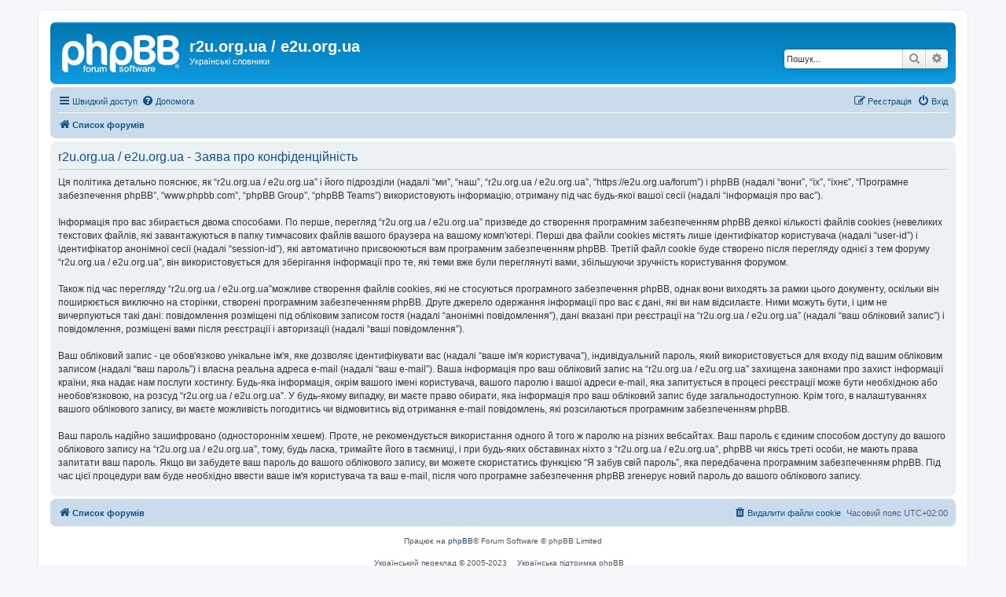

--- FILE ---
content_type: text/html; charset=UTF-8
request_url: https://e2u.org.ua/forum/ucp.php?mode=privacy&sid=3d3f4714f63468fcddb16d33b3d2c702
body_size: 15529
content:
<!DOCTYPE html>
<html dir="ltr" lang="uk">
<head>
<meta charset="utf-8" />
<meta http-equiv="X-UA-Compatible" content="IE=edge">
<meta name="viewport" content="width=device-width, initial-scale=1" />

<title>r2u.org.ua / e2u.org.ua - Панель керування - Заява про конфіденційність</title>



<!--
	phpBB style name: prosilver
	Based on style:   prosilver (this is the default phpBB3 style)
	Original author:  Tom Beddard ( http://www.subBlue.com/ )
	Modified by:
-->

<link href="./assets/css/font-awesome.min.css?assets_version=67" rel="stylesheet">
<link href="./styles/prosilver/theme/stylesheet.css?assets_version=67" rel="stylesheet">
<link href="./styles/prosilver/theme/uk/stylesheet.css?assets_version=67" rel="stylesheet">




<!--[if lte IE 9]>
	<link href="./styles/prosilver/theme/tweaks.css?assets_version=67" rel="stylesheet">
<![endif]-->





</head>
<body id="phpbb" class="nojs notouch section-ucp ltr ">


<div id="wrap" class="wrap">
	<a id="top" class="top-anchor" accesskey="t"></a>
	<div id="page-header">
		<div class="headerbar" role="banner">
					<div class="inner">

			<div id="site-description" class="site-description">
		<a id="logo" class="logo" href="./index.php?sid=63042ee8c800f439304fe35dd2b0fb77" title="Список форумів">
					<span class="site_logo"></span>
				</a>
				<h1>r2u.org.ua / e2u.org.ua</h1>
				<p>Українські словники</p>
				<p class="skiplink"><a href="#start_here">Пропустити</a></p>
			</div>

									<div id="search-box" class="search-box search-header" role="search">
				<form action="./search.php?sid=63042ee8c800f439304fe35dd2b0fb77" method="get" id="search">
				<fieldset>
					<input name="keywords" id="keywords" type="search" maxlength="128" title="Пошук за ключовими словами" class="inputbox search tiny" size="20" value="" placeholder="Пошук..." />
					<button class="button button-search" type="submit" title="Пошук">
						<i class="icon fa-search fa-fw" aria-hidden="true"></i><span class="sr-only">Пошук</span>
					</button>
					<a href="./search.php?sid=63042ee8c800f439304fe35dd2b0fb77" class="button button-search-end" title="Розширений пошук">
						<i class="icon fa-cog fa-fw" aria-hidden="true"></i><span class="sr-only">Розширений пошук</span>
					</a>
					<input type="hidden" name="sid" value="63042ee8c800f439304fe35dd2b0fb77" />

				</fieldset>
				</form>
			</div>
						
			</div>
					</div>
				<div class="navbar" role="navigation">
	<div class="inner">

	<ul id="nav-main" class="nav-main linklist" role="menubar">

		<li id="quick-links" class="quick-links dropdown-container responsive-menu" data-skip-responsive="true">
			<a href="#" class="dropdown-trigger">
				<i class="icon fa-bars fa-fw" aria-hidden="true"></i><span>Швидкий доступ</span>
			</a>
			<div class="dropdown">
				<div class="pointer"><div class="pointer-inner"></div></div>
				<ul class="dropdown-contents" role="menu">
					
											<li class="separator"></li>
																									<li>
								<a href="./search.php?search_id=unanswered&amp;sid=63042ee8c800f439304fe35dd2b0fb77" role="menuitem">
									<i class="icon fa-file-o fa-fw icon-gray" aria-hidden="true"></i><span>Теми без відповідей</span>
								</a>
							</li>
							<li>
								<a href="./search.php?search_id=active_topics&amp;sid=63042ee8c800f439304fe35dd2b0fb77" role="menuitem">
									<i class="icon fa-file-o fa-fw icon-blue" aria-hidden="true"></i><span>Активні теми</span>
								</a>
							</li>
							<li class="separator"></li>
							<li>
								<a href="./search.php?sid=63042ee8c800f439304fe35dd2b0fb77" role="menuitem">
									<i class="icon fa-search fa-fw" aria-hidden="true"></i><span>Пошук</span>
								</a>
							</li>
					
										<li class="separator"></li>

									</ul>
			</div>
		</li>

				<li data-skip-responsive="true">
			<a href="/forum/app.php/help/faq?sid=63042ee8c800f439304fe35dd2b0fb77" rel="help" title="Часті питання" role="menuitem">
				<i class="icon fa-question-circle fa-fw" aria-hidden="true"></i><span>Допомога</span>
			</a>
		</li>
						
			<li class="rightside"  data-skip-responsive="true">
			<a href="./ucp.php?mode=login&amp;redirect=ucp.php%3Fmode%3Dprivacy&amp;sid=63042ee8c800f439304fe35dd2b0fb77" title="Вхід" accesskey="x" role="menuitem">
				<i class="icon fa-power-off fa-fw" aria-hidden="true"></i><span>Вхід</span>
			</a>
		</li>
					<li class="rightside" data-skip-responsive="true">
				<a href="./ucp.php?mode=register&amp;sid=63042ee8c800f439304fe35dd2b0fb77" role="menuitem">
					<i class="icon fa-pencil-square-o  fa-fw" aria-hidden="true"></i><span>Реєстрація</span>
				</a>
			</li>
						</ul>

	<ul id="nav-breadcrumbs" class="nav-breadcrumbs linklist navlinks" role="menubar">
				
		
		<li class="breadcrumbs" itemscope itemtype="https://schema.org/BreadcrumbList">

			
							<span class="crumb" itemtype="https://schema.org/ListItem" itemprop="itemListElement" itemscope><a itemprop="item" href="./index.php?sid=63042ee8c800f439304fe35dd2b0fb77" accesskey="h" data-navbar-reference="index"><i class="icon fa-home fa-fw"></i><span itemprop="name">Список форумів</span></a><meta itemprop="position" content="1" /></span>

			
					</li>

		
					<li class="rightside responsive-search">
				<a href="./search.php?sid=63042ee8c800f439304fe35dd2b0fb77" title="Налаштування розширеного пошуку" role="menuitem">
					<i class="icon fa-search fa-fw" aria-hidden="true"></i><span class="sr-only">Пошук</span>
				</a>
			</li>
			</ul>

	</div>
</div>
	</div>

	
	<a id="start_here" class="anchor"></a>
	<div id="page-body" class="page-body" role="main">
		
		

	<div class="panel">
		<div class="inner">
		<div class="content">
			<h2 class="sitename-title">r2u.org.ua / e2u.org.ua - Заява про конфіденційність</h2>
			<div class="agreement">Ця політика детально пояснює, як “r2u.org.ua / e2u.org.ua” і його підрозділи (надалі “ми”, “наш”, “r2u.org.ua / e2u.org.ua”, “https://e2u.org.ua/forum”) і phpBB (надалі “вони”, “їх”, “їхнє”, “Програмне забезпечення phpBB”, “www.phpbb.com”, “phpBB Group”, “phpBB Teams”) використовують інформацію, отриману під час будь-якої вашої сесії (надалі “інформація про вас”).
	<br><br>
	Інформація про вас збирається двома способами. По перше, перегляд “r2u.org.ua / e2u.org.ua” призведе до створення програмним забезпеченням phpBB деякої кількості файлів cookies (невеликих текстових файлів, які завантажуються в папку тимчасових файлів вашого браузера на вашому комп'ютері. Перші два файли cookies містять лише ідентифікатор користувача (надалі “user-id”) і ідентифікатор анонімної сесії (надалі “session-id”), які автоматично присвоюються вам програмним забезпеченням phpBB. Третій файл cookie буде створено після перегляду однієї з тем форуму “r2u.org.ua / e2u.org.ua”, він використовується для зберігання інформації про те, які теми вже були переглянуті вами, збільшуючи зручність користування форумом.
	<br><br>
	Також під час перегляду “r2u.org.ua / e2u.org.ua”можливе створення файлів cookies, які не стосуються програмного забезпечення phpBB, однак вони виходять за рамки цього документу, оскільки він поширюється виключно на сторінки, створені програмним забезпеченням phpBB. Друге джерело одержання інформації про вас є дані, які ви нам відсилаєте. Ними можуть бути, і цим не вичерпуються такі дані: повідомлення розміщені під обліковим записом гостя (надалі “анонімні повідомлення”), дані вказані при реєстрації на “r2u.org.ua / e2u.org.ua” (надалі “ваш обліковий запис”) і повідомлення, розміщені вами після реєстрації і авторизації (надалі “ваші повідомлення”).
	<br><br>
	Ваш обліковий запис - це обов'язково унікальне ім'я, яке дозволяє ідентифікувати вас (надалі “ваше ім'я користувача”), індивідуальний пароль, який використовується для входу під вашим обліковим записом (надалі “ваш пароль”) і власна реальна адреса e-mail (надалі “ваш e-mail”). Ваша інформація про ваш обліковий запис на “r2u.org.ua / e2u.org.ua” захищена законами про захист інформації країни, яка надає нам послуги хостингу. Будь-яка інформація, окрім вашого імені користувача, вашого паролю і вашої адреси e-mail, яка запитується в процесі реєстрації може бути необхідною або необов'язковою, на розсуд “r2u.org.ua / e2u.org.ua”. У будь-якому випадку, ви маєте право обирати, яка інформація про ваш обліковий запис буде загальнодоступною. Крім того, в налаштуваннях вашого облікового запису, ви маєте можливість погодитись чи відмовитись від отримання e-mail повідомлень, які розсилаються програмним забезпеченням phpBB.
	<br><br>
	Ваш пароль надійно зашифровано (одностороннім хешем). Проте, не рекомендується використання одного й того ж паролю на різних вебсайтах. Ваш пароль є єдиним способом доступу до вашого облікового запису на “r2u.org.ua / e2u.org.ua”, тому, будь ласка, тримайте його в таємниці, і при будь-яких обставинах ніхто з “r2u.org.ua / e2u.org.ua”, phpBB чи якісь треті особи, не мають права запитати ваш пароль. Якщо ви забудете ваш пароль до вашого облікового запису, ви можете скористатись функцією “Я забув свій пароль”, яка передбачена програмним забезпеченням phpBB. Під час цієї процедури вам буде необхідно ввести ваше ім'я користувача та ваш e-mail, після чого програмне забезпечення phpBB згенерує новий пароль до вашого облікового запису.	</div>
		</div>
		</div>
	</div>


			</div>


<div id="page-footer" class="page-footer" role="contentinfo">
	<div class="navbar" role="navigation">
	<div class="inner">

	<ul id="nav-footer" class="nav-footer linklist" role="menubar">
		<li class="breadcrumbs">
									<span class="crumb"><a href="./index.php?sid=63042ee8c800f439304fe35dd2b0fb77" data-navbar-reference="index"><i class="icon fa-home fa-fw" aria-hidden="true"></i><span>Список форумів</span></a></span>					</li>
		
				<li class="rightside">Часовий пояс <span title="UTC+2">UTC+02:00</span></li>
							<li class="rightside">
				<a href="/forum/app.php/user/delete_cookies?sid=63042ee8c800f439304fe35dd2b0fb77" data-ajax="true" data-refresh="true" role="menuitem">
					<i class="icon fa-trash fa-fw" aria-hidden="true"></i><span>Видалити файли cookie</span>
				</a>
			</li>
														</ul>

	</div>
</div>

	<div class="copyright">
				<p class="footer-row">
			<span class="footer-copyright">Працює на <a href="https://www.phpbb.com/">phpBB</a>&reg; Forum Software &copy; phpBB Limited</span>
		</p>
				<p class="footer-row">
			<span class="footer-copyright">Український переклад &copy 2005-2023 <a class="copyright" target="_blank" href="https://phpbb.com.ua/">Українська підтримка phpBB</a></span>
		</p>
						<p class="footer-row" role="menu">
			<a class="footer-link" href="./ucp.php?mode=privacy&amp;sid=63042ee8c800f439304fe35dd2b0fb77" title="Конфіденційність" role="menuitem">
				<span class="footer-link-text">Конфіденційність</span>
			</a>
			|
			<a class="footer-link" href="./ucp.php?mode=terms&amp;sid=63042ee8c800f439304fe35dd2b0fb77" title="Умови" role="menuitem">
				<span class="footer-link-text">Умови</span>
			</a>
		</p>
					</div>

	<div id="darkenwrapper" class="darkenwrapper" data-ajax-error-title="Помилка AJAX" data-ajax-error-text="При обробці запиту виникла помилка." data-ajax-error-text-abort="Запит перервано користувачем." data-ajax-error-text-timeout="Час запиту сплив; повторіть вашу спробу пізніше." data-ajax-error-text-parsererror="Виникла помилка при обробці запиту, сервер повернув невірну відповідь.">
		<div id="darken" class="darken">&nbsp;</div>
	</div>

	<div id="phpbb_alert" class="phpbb_alert" data-l-err="Помилка" data-l-timeout-processing-req="Час виконання запиту сплив.">
		<a href="#" class="alert_close">
			<i class="icon fa-times-circle fa-fw" aria-hidden="true"></i>
		</a>
		<h3 class="alert_title">&nbsp;</h3><p class="alert_text"></p>
	</div>
	<div id="phpbb_confirm" class="phpbb_alert">
		<a href="#" class="alert_close">
			<i class="icon fa-times-circle fa-fw" aria-hidden="true"></i>
		</a>
		<div class="alert_text"></div>
	</div>
</div>

</div>

<div>
	<a id="bottom" class="anchor" accesskey="z"></a>
	</div>

<script src="./assets/javascript/jquery-3.7.1.min.js?assets_version=67"></script>
<script src="./assets/javascript/core.js?assets_version=67"></script>




<script src="./styles/prosilver/template/forum_fn.js?assets_version=67"></script>
<script src="./styles/prosilver/template/ajax.js?assets_version=67"></script>



</body>
</html>
